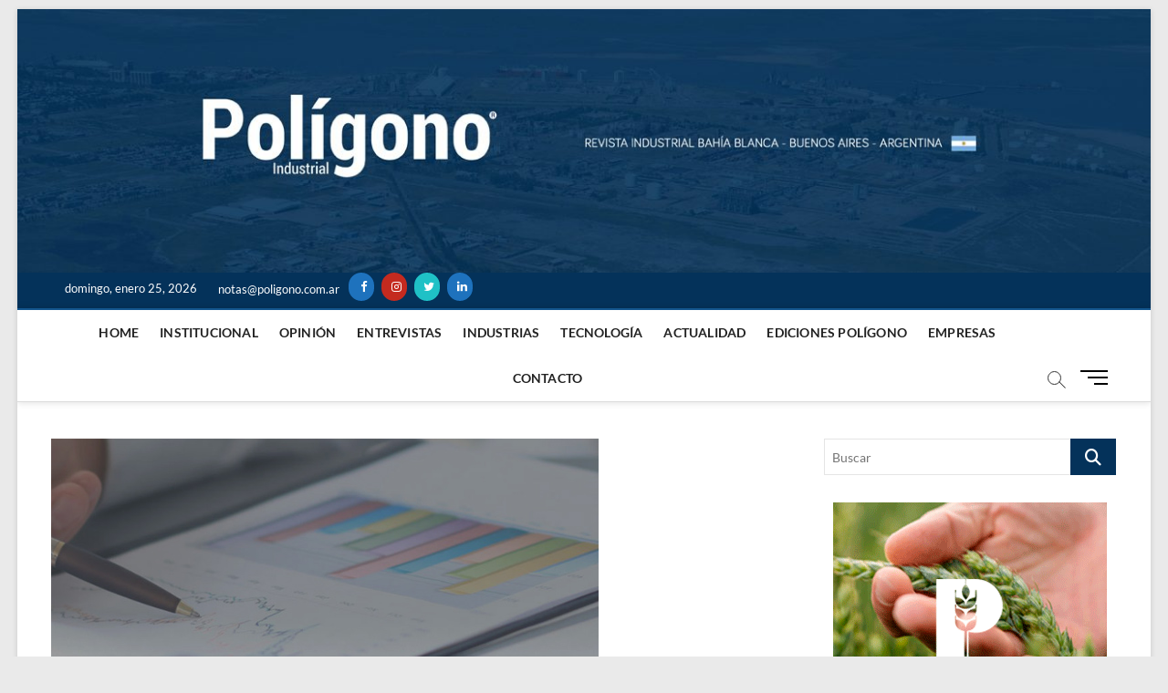

--- FILE ---
content_type: text/html; charset=UTF-8
request_url: http://poligono.com.ar/2020/07/30/acuerdos-y-asistencia-para-las-empresas/
body_size: 57373
content:
<!DOCTYPE html>
<html lang="es-AR">
<head>
<meta charset="UTF-8" />
<link rel="profile" href="http://gmpg.org/xfn/11" />
<title>Acuerdos y asistencia para las empresas &#8211; Polígono Industrial</title>
		 		 		 		 		 		 <meta name='robots' content='max-image-preview:large' />
	<style>img:is([sizes="auto" i], [sizes^="auto," i]) { contain-intrinsic-size: 3000px 1500px }</style>
	<link rel='dns-prefetch' href='//www.googletagmanager.com' />
<link rel='dns-prefetch' href='//pagead2.googlesyndication.com' />
<link rel="alternate" type="application/rss+xml" title="Polígono Industrial &raquo; Feed" href="http://poligono.com.ar/feed/" />
<link rel="alternate" type="application/rss+xml" title="Polígono Industrial &raquo; RSS de los comentarios" href="http://poligono.com.ar/comments/feed/" />
<script type="text/javascript">
/* <![CDATA[ */
window._wpemojiSettings = {"baseUrl":"https:\/\/s.w.org\/images\/core\/emoji\/16.0.1\/72x72\/","ext":".png","svgUrl":"https:\/\/s.w.org\/images\/core\/emoji\/16.0.1\/svg\/","svgExt":".svg","source":{"concatemoji":"http:\/\/poligono.com.ar\/wp-includes\/js\/wp-emoji-release.min.js?ver=6.8.3"}};
/*! This file is auto-generated */
!function(s,n){var o,i,e;function c(e){try{var t={supportTests:e,timestamp:(new Date).valueOf()};sessionStorage.setItem(o,JSON.stringify(t))}catch(e){}}function p(e,t,n){e.clearRect(0,0,e.canvas.width,e.canvas.height),e.fillText(t,0,0);var t=new Uint32Array(e.getImageData(0,0,e.canvas.width,e.canvas.height).data),a=(e.clearRect(0,0,e.canvas.width,e.canvas.height),e.fillText(n,0,0),new Uint32Array(e.getImageData(0,0,e.canvas.width,e.canvas.height).data));return t.every(function(e,t){return e===a[t]})}function u(e,t){e.clearRect(0,0,e.canvas.width,e.canvas.height),e.fillText(t,0,0);for(var n=e.getImageData(16,16,1,1),a=0;a<n.data.length;a++)if(0!==n.data[a])return!1;return!0}function f(e,t,n,a){switch(t){case"flag":return n(e,"\ud83c\udff3\ufe0f\u200d\u26a7\ufe0f","\ud83c\udff3\ufe0f\u200b\u26a7\ufe0f")?!1:!n(e,"\ud83c\udde8\ud83c\uddf6","\ud83c\udde8\u200b\ud83c\uddf6")&&!n(e,"\ud83c\udff4\udb40\udc67\udb40\udc62\udb40\udc65\udb40\udc6e\udb40\udc67\udb40\udc7f","\ud83c\udff4\u200b\udb40\udc67\u200b\udb40\udc62\u200b\udb40\udc65\u200b\udb40\udc6e\u200b\udb40\udc67\u200b\udb40\udc7f");case"emoji":return!a(e,"\ud83e\udedf")}return!1}function g(e,t,n,a){var r="undefined"!=typeof WorkerGlobalScope&&self instanceof WorkerGlobalScope?new OffscreenCanvas(300,150):s.createElement("canvas"),o=r.getContext("2d",{willReadFrequently:!0}),i=(o.textBaseline="top",o.font="600 32px Arial",{});return e.forEach(function(e){i[e]=t(o,e,n,a)}),i}function t(e){var t=s.createElement("script");t.src=e,t.defer=!0,s.head.appendChild(t)}"undefined"!=typeof Promise&&(o="wpEmojiSettingsSupports",i=["flag","emoji"],n.supports={everything:!0,everythingExceptFlag:!0},e=new Promise(function(e){s.addEventListener("DOMContentLoaded",e,{once:!0})}),new Promise(function(t){var n=function(){try{var e=JSON.parse(sessionStorage.getItem(o));if("object"==typeof e&&"number"==typeof e.timestamp&&(new Date).valueOf()<e.timestamp+604800&&"object"==typeof e.supportTests)return e.supportTests}catch(e){}return null}();if(!n){if("undefined"!=typeof Worker&&"undefined"!=typeof OffscreenCanvas&&"undefined"!=typeof URL&&URL.createObjectURL&&"undefined"!=typeof Blob)try{var e="postMessage("+g.toString()+"("+[JSON.stringify(i),f.toString(),p.toString(),u.toString()].join(",")+"));",a=new Blob([e],{type:"text/javascript"}),r=new Worker(URL.createObjectURL(a),{name:"wpTestEmojiSupports"});return void(r.onmessage=function(e){c(n=e.data),r.terminate(),t(n)})}catch(e){}c(n=g(i,f,p,u))}t(n)}).then(function(e){for(var t in e)n.supports[t]=e[t],n.supports.everything=n.supports.everything&&n.supports[t],"flag"!==t&&(n.supports.everythingExceptFlag=n.supports.everythingExceptFlag&&n.supports[t]);n.supports.everythingExceptFlag=n.supports.everythingExceptFlag&&!n.supports.flag,n.DOMReady=!1,n.readyCallback=function(){n.DOMReady=!0}}).then(function(){return e}).then(function(){var e;n.supports.everything||(n.readyCallback(),(e=n.source||{}).concatemoji?t(e.concatemoji):e.wpemoji&&e.twemoji&&(t(e.twemoji),t(e.wpemoji)))}))}((window,document),window._wpemojiSettings);
/* ]]> */
</script>
<style id='wp-emoji-styles-inline-css' type='text/css'>

	img.wp-smiley, img.emoji {
		display: inline !important;
		border: none !important;
		box-shadow: none !important;
		height: 1em !important;
		width: 1em !important;
		margin: 0 0.07em !important;
		vertical-align: -0.1em !important;
		background: none !important;
		padding: 0 !important;
	}
</style>
<link rel='stylesheet' id='wp-block-library-css' href='http://poligono.com.ar/wp-includes/css/dist/block-library/style.min.css?ver=6.8.3' type='text/css' media='all' />
<style id='classic-theme-styles-inline-css' type='text/css'>
/*! This file is auto-generated */
.wp-block-button__link{color:#fff;background-color:#32373c;border-radius:9999px;box-shadow:none;text-decoration:none;padding:calc(.667em + 2px) calc(1.333em + 2px);font-size:1.125em}.wp-block-file__button{background:#32373c;color:#fff;text-decoration:none}
</style>
<style id='global-styles-inline-css' type='text/css'>
:root{--wp--preset--aspect-ratio--square: 1;--wp--preset--aspect-ratio--4-3: 4/3;--wp--preset--aspect-ratio--3-4: 3/4;--wp--preset--aspect-ratio--3-2: 3/2;--wp--preset--aspect-ratio--2-3: 2/3;--wp--preset--aspect-ratio--16-9: 16/9;--wp--preset--aspect-ratio--9-16: 9/16;--wp--preset--color--black: #000000;--wp--preset--color--cyan-bluish-gray: #abb8c3;--wp--preset--color--white: #ffffff;--wp--preset--color--pale-pink: #f78da7;--wp--preset--color--vivid-red: #cf2e2e;--wp--preset--color--luminous-vivid-orange: #ff6900;--wp--preset--color--luminous-vivid-amber: #fcb900;--wp--preset--color--light-green-cyan: #7bdcb5;--wp--preset--color--vivid-green-cyan: #00d084;--wp--preset--color--pale-cyan-blue: #8ed1fc;--wp--preset--color--vivid-cyan-blue: #0693e3;--wp--preset--color--vivid-purple: #9b51e0;--wp--preset--gradient--vivid-cyan-blue-to-vivid-purple: linear-gradient(135deg,rgba(6,147,227,1) 0%,rgb(155,81,224) 100%);--wp--preset--gradient--light-green-cyan-to-vivid-green-cyan: linear-gradient(135deg,rgb(122,220,180) 0%,rgb(0,208,130) 100%);--wp--preset--gradient--luminous-vivid-amber-to-luminous-vivid-orange: linear-gradient(135deg,rgba(252,185,0,1) 0%,rgba(255,105,0,1) 100%);--wp--preset--gradient--luminous-vivid-orange-to-vivid-red: linear-gradient(135deg,rgba(255,105,0,1) 0%,rgb(207,46,46) 100%);--wp--preset--gradient--very-light-gray-to-cyan-bluish-gray: linear-gradient(135deg,rgb(238,238,238) 0%,rgb(169,184,195) 100%);--wp--preset--gradient--cool-to-warm-spectrum: linear-gradient(135deg,rgb(74,234,220) 0%,rgb(151,120,209) 20%,rgb(207,42,186) 40%,rgb(238,44,130) 60%,rgb(251,105,98) 80%,rgb(254,248,76) 100%);--wp--preset--gradient--blush-light-purple: linear-gradient(135deg,rgb(255,206,236) 0%,rgb(152,150,240) 100%);--wp--preset--gradient--blush-bordeaux: linear-gradient(135deg,rgb(254,205,165) 0%,rgb(254,45,45) 50%,rgb(107,0,62) 100%);--wp--preset--gradient--luminous-dusk: linear-gradient(135deg,rgb(255,203,112) 0%,rgb(199,81,192) 50%,rgb(65,88,208) 100%);--wp--preset--gradient--pale-ocean: linear-gradient(135deg,rgb(255,245,203) 0%,rgb(182,227,212) 50%,rgb(51,167,181) 100%);--wp--preset--gradient--electric-grass: linear-gradient(135deg,rgb(202,248,128) 0%,rgb(113,206,126) 100%);--wp--preset--gradient--midnight: linear-gradient(135deg,rgb(2,3,129) 0%,rgb(40,116,252) 100%);--wp--preset--font-size--small: 13px;--wp--preset--font-size--medium: 20px;--wp--preset--font-size--large: 36px;--wp--preset--font-size--x-large: 42px;--wp--preset--spacing--20: 0.44rem;--wp--preset--spacing--30: 0.67rem;--wp--preset--spacing--40: 1rem;--wp--preset--spacing--50: 1.5rem;--wp--preset--spacing--60: 2.25rem;--wp--preset--spacing--70: 3.38rem;--wp--preset--spacing--80: 5.06rem;--wp--preset--shadow--natural: 6px 6px 9px rgba(0, 0, 0, 0.2);--wp--preset--shadow--deep: 12px 12px 50px rgba(0, 0, 0, 0.4);--wp--preset--shadow--sharp: 6px 6px 0px rgba(0, 0, 0, 0.2);--wp--preset--shadow--outlined: 6px 6px 0px -3px rgba(255, 255, 255, 1), 6px 6px rgba(0, 0, 0, 1);--wp--preset--shadow--crisp: 6px 6px 0px rgba(0, 0, 0, 1);}:where(.is-layout-flex){gap: 0.5em;}:where(.is-layout-grid){gap: 0.5em;}body .is-layout-flex{display: flex;}.is-layout-flex{flex-wrap: wrap;align-items: center;}.is-layout-flex > :is(*, div){margin: 0;}body .is-layout-grid{display: grid;}.is-layout-grid > :is(*, div){margin: 0;}:where(.wp-block-columns.is-layout-flex){gap: 2em;}:where(.wp-block-columns.is-layout-grid){gap: 2em;}:where(.wp-block-post-template.is-layout-flex){gap: 1.25em;}:where(.wp-block-post-template.is-layout-grid){gap: 1.25em;}.has-black-color{color: var(--wp--preset--color--black) !important;}.has-cyan-bluish-gray-color{color: var(--wp--preset--color--cyan-bluish-gray) !important;}.has-white-color{color: var(--wp--preset--color--white) !important;}.has-pale-pink-color{color: var(--wp--preset--color--pale-pink) !important;}.has-vivid-red-color{color: var(--wp--preset--color--vivid-red) !important;}.has-luminous-vivid-orange-color{color: var(--wp--preset--color--luminous-vivid-orange) !important;}.has-luminous-vivid-amber-color{color: var(--wp--preset--color--luminous-vivid-amber) !important;}.has-light-green-cyan-color{color: var(--wp--preset--color--light-green-cyan) !important;}.has-vivid-green-cyan-color{color: var(--wp--preset--color--vivid-green-cyan) !important;}.has-pale-cyan-blue-color{color: var(--wp--preset--color--pale-cyan-blue) !important;}.has-vivid-cyan-blue-color{color: var(--wp--preset--color--vivid-cyan-blue) !important;}.has-vivid-purple-color{color: var(--wp--preset--color--vivid-purple) !important;}.has-black-background-color{background-color: var(--wp--preset--color--black) !important;}.has-cyan-bluish-gray-background-color{background-color: var(--wp--preset--color--cyan-bluish-gray) !important;}.has-white-background-color{background-color: var(--wp--preset--color--white) !important;}.has-pale-pink-background-color{background-color: var(--wp--preset--color--pale-pink) !important;}.has-vivid-red-background-color{background-color: var(--wp--preset--color--vivid-red) !important;}.has-luminous-vivid-orange-background-color{background-color: var(--wp--preset--color--luminous-vivid-orange) !important;}.has-luminous-vivid-amber-background-color{background-color: var(--wp--preset--color--luminous-vivid-amber) !important;}.has-light-green-cyan-background-color{background-color: var(--wp--preset--color--light-green-cyan) !important;}.has-vivid-green-cyan-background-color{background-color: var(--wp--preset--color--vivid-green-cyan) !important;}.has-pale-cyan-blue-background-color{background-color: var(--wp--preset--color--pale-cyan-blue) !important;}.has-vivid-cyan-blue-background-color{background-color: var(--wp--preset--color--vivid-cyan-blue) !important;}.has-vivid-purple-background-color{background-color: var(--wp--preset--color--vivid-purple) !important;}.has-black-border-color{border-color: var(--wp--preset--color--black) !important;}.has-cyan-bluish-gray-border-color{border-color: var(--wp--preset--color--cyan-bluish-gray) !important;}.has-white-border-color{border-color: var(--wp--preset--color--white) !important;}.has-pale-pink-border-color{border-color: var(--wp--preset--color--pale-pink) !important;}.has-vivid-red-border-color{border-color: var(--wp--preset--color--vivid-red) !important;}.has-luminous-vivid-orange-border-color{border-color: var(--wp--preset--color--luminous-vivid-orange) !important;}.has-luminous-vivid-amber-border-color{border-color: var(--wp--preset--color--luminous-vivid-amber) !important;}.has-light-green-cyan-border-color{border-color: var(--wp--preset--color--light-green-cyan) !important;}.has-vivid-green-cyan-border-color{border-color: var(--wp--preset--color--vivid-green-cyan) !important;}.has-pale-cyan-blue-border-color{border-color: var(--wp--preset--color--pale-cyan-blue) !important;}.has-vivid-cyan-blue-border-color{border-color: var(--wp--preset--color--vivid-cyan-blue) !important;}.has-vivid-purple-border-color{border-color: var(--wp--preset--color--vivid-purple) !important;}.has-vivid-cyan-blue-to-vivid-purple-gradient-background{background: var(--wp--preset--gradient--vivid-cyan-blue-to-vivid-purple) !important;}.has-light-green-cyan-to-vivid-green-cyan-gradient-background{background: var(--wp--preset--gradient--light-green-cyan-to-vivid-green-cyan) !important;}.has-luminous-vivid-amber-to-luminous-vivid-orange-gradient-background{background: var(--wp--preset--gradient--luminous-vivid-amber-to-luminous-vivid-orange) !important;}.has-luminous-vivid-orange-to-vivid-red-gradient-background{background: var(--wp--preset--gradient--luminous-vivid-orange-to-vivid-red) !important;}.has-very-light-gray-to-cyan-bluish-gray-gradient-background{background: var(--wp--preset--gradient--very-light-gray-to-cyan-bluish-gray) !important;}.has-cool-to-warm-spectrum-gradient-background{background: var(--wp--preset--gradient--cool-to-warm-spectrum) !important;}.has-blush-light-purple-gradient-background{background: var(--wp--preset--gradient--blush-light-purple) !important;}.has-blush-bordeaux-gradient-background{background: var(--wp--preset--gradient--blush-bordeaux) !important;}.has-luminous-dusk-gradient-background{background: var(--wp--preset--gradient--luminous-dusk) !important;}.has-pale-ocean-gradient-background{background: var(--wp--preset--gradient--pale-ocean) !important;}.has-electric-grass-gradient-background{background: var(--wp--preset--gradient--electric-grass) !important;}.has-midnight-gradient-background{background: var(--wp--preset--gradient--midnight) !important;}.has-small-font-size{font-size: var(--wp--preset--font-size--small) !important;}.has-medium-font-size{font-size: var(--wp--preset--font-size--medium) !important;}.has-large-font-size{font-size: var(--wp--preset--font-size--large) !important;}.has-x-large-font-size{font-size: var(--wp--preset--font-size--x-large) !important;}
:where(.wp-block-post-template.is-layout-flex){gap: 1.25em;}:where(.wp-block-post-template.is-layout-grid){gap: 1.25em;}
:where(.wp-block-columns.is-layout-flex){gap: 2em;}:where(.wp-block-columns.is-layout-grid){gap: 2em;}
:root :where(.wp-block-pullquote){font-size: 1.5em;line-height: 1.6;}
</style>
<link rel='stylesheet' id='contact-form-7-css' href='http://poligono.com.ar/wp-content/plugins/contact-form-7/includes/css/styles.css?ver=6.1.3' type='text/css' media='all' />
<link rel='stylesheet' id='magbook-style-css' href='http://poligono.com.ar/wp-content/themes/magbook/style.css?ver=6.8.3' type='text/css' media='all' />
<style id='magbook-style-inline-css' type='text/css'>
/* Logo for high resolution screen(Use 2X size image) */
		.custom-logo-link .custom-logo {
			height: 80px;
			width: auto;
		}

		.top-logo-title .custom-logo-link {
			display: inline-block;
		}

		.top-logo-title .custom-logo {
			height: auto;
			width: 50%;
		}

		.top-logo-title #site-detail {
			display: block;
			text-align: center;
		}
		.side-menu-wrap .custom-logo {
			height: auto;
			width:100%;
		}

		@media only screen and (max-width: 767px) { 
			.top-logo-title .custom-logo-link .custom-logo {
				width: 60%;
			}
		}

		@media only screen and (max-width: 480px) { 
			.top-logo-title .custom-logo-link .custom-logo {
				width: 80%;
			}
		}/* Hide Comments */
			.entry-meta .comments,
			.mb-entry-meta .comments {
				display: none;
				visibility: hidden;
			}
	/****************************************************************/
						/*.... Color Style ....*/
	/****************************************************************/
	/* Nav, links and hover */

a,
ul li a:hover,
ol li a:hover,
.top-bar .top-bar-menu a:hover,
.top-bar .top-bar-menu a:focus,
.main-navigation a:hover, /* Navigation */
.main-navigation a:focus,
.main-navigation ul li.current-menu-item a,
.main-navigation ul li.current_page_ancestor a,
.main-navigation ul li.current-menu-ancestor a,
.main-navigation ul li.current_page_item a,
.main-navigation ul li:hover > a,
.main-navigation li.current-menu-ancestor.menu-item-has-children > a:after,
.main-navigation li.current-menu-item.menu-item-has-children > a:after,
.main-navigation ul li:hover > a:after,
.main-navigation li.menu-item-has-children > a:hover:after,
.main-navigation li.page_item_has_children > a:hover:after,
.main-navigation ul li ul li a:hover,
.main-navigation ul li ul li a:focus,
.main-navigation ul li ul li:hover > a,
.main-navigation ul li.current-menu-item ul li a:hover,
.side-menu-wrap .side-nav-wrap a:hover, /* Side Menu */
.side-menu-wrap .side-nav-wrap a:focus,
.entry-title a:hover, /* Post */
.entry-title a:focus,
.entry-title a:active,
.entry-meta a:hover,
.image-navigation .nav-links a,
a.more-link,
.widget ul li a:hover, /* Widgets */
.widget ul li a:focus,
.widget-title a:hover,
.widget_contact ul li a:hover,
.widget_contact ul li a:focus,
.site-info .copyright a:hover, /* Footer */
.site-info .copyright a:focus,
#secondary .widget-title,
#colophon .widget ul li a:hover,
#colophon .widget ul li a:focus,
#footer-navigation a:hover,
#footer-navigation a:focus {
	color: #13558d;
}


.cat-tab-menu li:hover,
.cat-tab-menu li.active {
	color: #13558d !important;
}

#sticky-header,
#secondary .widget-title,
.side-menu {
	border-top-color: #13558d;
}

/* Webkit */
::selection {
	background: #13558d;
	color: #fff;
}

/* Gecko/Mozilla */
::-moz-selection {
	background: #13558d;
	color: #fff;
}

/* Accessibility
================================================== */
.screen-reader-text:hover,
.screen-reader-text:active,
.screen-reader-text:focus {
	background-color: #f1f1f1;
	color: #13558d;
}

/* Default Buttons
================================================== */
input[type="reset"],/* Forms  */
input[type="button"],
input[type="submit"],
.main-slider .flex-control-nav a.flex-active,
.main-slider .flex-control-nav a:hover,
.go-to-top .icon-bg,
.search-submit,
.btn-default,
.widget_tag_cloud a {
	background-color: #04325a;
}

/* Top Bar Background
================================================== */
.top-bar {
	background-color: #04325a;
}

/* Breaking News
================================================== */
.breaking-news-header,
.news-header-title:after {
	background-color: #04325a;
}

.breaking-news-slider .flex-direction-nav li a:hover,
.breaking-news-slider .flex-pauseplay a:hover {
	background-color: #04325a;
	border-color: #04325a;
}

/* Feature News
================================================== */
.feature-news-title {
	border-color: #04325a;
}

.feature-news-slider .flex-direction-nav li a:hover {
	background-color: #04325a;
	border-color: #04325a;
}

/* Tab Widget
================================================== */
.tab-menu,
.mb-tag-cloud .mb-tags a {
	background-color: #04325a;
}

/* Category Box Widgets
================================================== */
.widget-cat-box .widget-title {
	color: #04325a;
}

.widget-cat-box .widget-title span {
	border-bottom: 1px solid #04325a;
}

/* Category Box two Widgets
================================================== */
.widget-cat-box-2 .widget-title {
	color: #04325a;
}

.widget-cat-box-2 .widget-title span {
	border-bottom: 1px solid #04325a;
}

/* #bbpress
================================================== */
#bbpress-forums .bbp-topics a:hover {
	color: #04325a;
}

.bbp-submit-wrapper button.submit {
	background-color: #04325a;
	border: 1px solid #04325a;
}

/* Woocommerce
================================================== */
.woocommerce #respond input#submit,
.woocommerce a.button, 
.woocommerce button.button, 
.woocommerce input.button,
.woocommerce #respond input#submit.alt, 
.woocommerce a.button.alt, 
.woocommerce button.button.alt, 
.woocommerce input.button.alt,
.woocommerce-demo-store p.demo_store,
.top-bar .cart-value {
	background-color: #04325a;
}

.woocommerce .woocommerce-message:before {
	color: #04325a;
}

/* Category Slider widget */
.widget-cat-slider .widget-title {
	color: #111111;
}

.widget-cat-slider .widget-title span {
	border-bottom: 1px solid #111111;
}

/* Category Grid widget */
.widget-cat-grid .widget-title {
	color: #111111;
}

.widget-cat-grid .widget-title span {
	border-bottom: 1px solid #111111;
}

li.menu-item-object-category[class*="cl-"] a {
					color: #222;
				}li.menu-item-object-category[class*="cl-"] a {
					color: #222;
				}li.menu-item-object-category[class*="cl-"] a {
					color: #222;
				}li.menu-item-object-category[class*="cl-"] a {
					color: #222;
				}li.menu-item-object-category[class*="cl-"] a {
					color: #222;
				}li.menu-item-object-category[class*="cl-"] a {
					color: #222;
				}
</style>
<link rel='stylesheet' id='font-awesome-css' href='http://poligono.com.ar/wp-content/themes/magbook/assets/font-awesome/css/all.min.css?ver=6.8.3' type='text/css' media='all' />
<link rel='stylesheet' id='magbook-responsive-css' href='http://poligono.com.ar/wp-content/themes/magbook/css/responsive.css?ver=6.8.3' type='text/css' media='all' />
<link rel='stylesheet' id='magbook-google-fonts-css' href='http://poligono.com.ar/wp-content/fonts/ae3e32410cad76948d713207f56c763c.css?ver=6.8.3' type='text/css' media='all' />
<script type="text/javascript" src="http://poligono.com.ar/wp-includes/js/jquery/jquery.min.js?ver=3.7.1" id="jquery-core-js"></script>
<script type="text/javascript" src="http://poligono.com.ar/wp-includes/js/jquery/jquery-migrate.min.js?ver=3.4.1" id="jquery-migrate-js"></script>
<!--[if lt IE 9]>
<script type="text/javascript" src="http://poligono.com.ar/wp-content/themes/magbook/js/html5.js?ver=3.7.3" id="html5-js"></script>
<![endif]-->
<link rel="https://api.w.org/" href="http://poligono.com.ar/wp-json/" /><link rel="alternate" title="JSON" type="application/json" href="http://poligono.com.ar/wp-json/wp/v2/posts/1351" /><link rel="EditURI" type="application/rsd+xml" title="RSD" href="http://poligono.com.ar/xmlrpc.php?rsd" />
<meta name="generator" content="WordPress 6.8.3" />
<link rel="canonical" href="http://poligono.com.ar/2020/07/30/acuerdos-y-asistencia-para-las-empresas/" />
<link rel='shortlink' href='http://poligono.com.ar/?p=1351' />
<link rel="alternate" title="oEmbed (JSON)" type="application/json+oembed" href="http://poligono.com.ar/wp-json/oembed/1.0/embed?url=http%3A%2F%2Fpoligono.com.ar%2F2020%2F07%2F30%2Facuerdos-y-asistencia-para-las-empresas%2F" />
<link rel="alternate" title="oEmbed (XML)" type="text/xml+oembed" href="http://poligono.com.ar/wp-json/oembed/1.0/embed?url=http%3A%2F%2Fpoligono.com.ar%2F2020%2F07%2F30%2Facuerdos-y-asistencia-para-las-empresas%2F&#038;format=xml" />
<meta name="generator" content="Site Kit by Google 1.166.0" />	<meta name="viewport" content="width=device-width" />
	
<!-- Google AdSense meta tags added by Site Kit -->
<meta name="google-adsense-platform-account" content="ca-host-pub-2644536267352236">
<meta name="google-adsense-platform-domain" content="sitekit.withgoogle.com">
<!-- End Google AdSense meta tags added by Site Kit -->
<style type="text/css" id="custom-background-css">
body.custom-background { background-color: #eaeaea; }
</style>
	
<!-- Google AdSense snippet added by Site Kit -->
<script type="text/javascript" async="async" src="https://pagead2.googlesyndication.com/pagead/js/adsbygoogle.js?client=ca-pub-6035244275151595&amp;host=ca-host-pub-2644536267352236" crossorigin="anonymous"></script>

<!-- End Google AdSense snippet added by Site Kit -->
<link rel="icon" href="http://poligono.com.ar/wp-content/uploads/2020/04/cropped-icon-32x32.png" sizes="32x32" />
<link rel="icon" href="http://poligono.com.ar/wp-content/uploads/2020/04/cropped-icon-192x192.png" sizes="192x192" />
<link rel="apple-touch-icon" href="http://poligono.com.ar/wp-content/uploads/2020/04/cropped-icon-180x180.png" />
<meta name="msapplication-TileImage" content="http://poligono.com.ar/wp-content/uploads/2020/04/cropped-icon-270x270.png" />
</head>
<body class="wp-singular post-template-default single single-post postid-1351 single-format-standard custom-background wp-embed-responsive wp-theme-magbook boxed-layout gutenberg small-sld ">
	<div id="page" class="site">
	<a class="skip-link screen-reader-text" href="#site-content-contain">Skip to content</a>
	<!-- Masthead ============================================= -->
	<header id="masthead" class="site-header" role="banner">
		<div class="header-wrap">
			<div id="wp-custom-header" class="wp-custom-header"><img src="http://poligono.com.ar/wp-content/uploads/2020/04/cropped-banner2-1.jpg" width="1280" height="298" alt="" srcset="http://poligono.com.ar/wp-content/uploads/2020/04/cropped-banner2-1.jpg 1280w, http://poligono.com.ar/wp-content/uploads/2020/04/cropped-banner2-1-300x70.jpg 300w, http://poligono.com.ar/wp-content/uploads/2020/04/cropped-banner2-1-1024x238.jpg 1024w, http://poligono.com.ar/wp-content/uploads/2020/04/cropped-banner2-1-768x179.jpg 768w" sizes="(max-width: 1280px) 100vw, 1280px" decoding="async" fetchpriority="high" /></div>			<!-- Top Header============================================= -->
			<div class="top-header">

									<div class="top-bar">
						<div class="wrap">
															<div class="top-bar-date">
									<span>domingo, enero 25, 2026</span>
								</div>
							<aside id="custom_html-1" class="widget_text widget widget_contact"><h3 class="widget-title">Suscripción gratuita</h3><div class="textwidget custom-html-widget"><ul>
		<li><a title="Suscripción gratis enviando alta a" href="mailto:notas@poligono.com.ar"><i class="fa fa-envelope-o"></i> notas@poligono.com.ar</a></li>
</ul></div></aside><aside id="lsi_widget-4" class="widget widget_contact"><ul class="lsi-social-icons icon-set-lsi_widget-4" style="text-align: center"><li class="lsi-social-facebook"><a class="" rel="nofollow noopener noreferrer" title="Facebook" aria-label="Facebook" href="https://www.facebook.com/revistapoligono/" target="_blank"><i class="lsicon lsicon-facebook"></i></a></li></ul></aside><aside id="lsi_widget-6" class="widget widget_contact"><ul class="lsi-social-icons icon-set-lsi_widget-6" style="text-align: center"><li class="lsi-social-instagram"><a class="" rel="nofollow noopener noreferrer" title="Instagram" aria-label="Instagram" href="https://www.instagram.com/revistapoligonoindustrial" target="_blank"><i class="lsicon lsicon-instagram"></i></a></li></ul></aside><aside id="lsi_widget-7" class="widget widget_contact"><ul class="lsi-social-icons icon-set-lsi_widget-7" style="text-align: center"><li class="lsi-social-twitter"><a class="" rel="nofollow noopener noreferrer" title="Twitter" aria-label="Twitter" href="https://twitter.com/Poligonoind" target="_blank"><i class="lsicon lsicon-twitter"></i></a></li></ul></aside><aside id="lsi_widget-12" class="widget widget_contact"><ul class="lsi-social-icons icon-set-lsi_widget-12" style="text-align: center"><li class="lsi-social-linkedin"><a class="" rel="nofollow noopener noreferrer" title="LinkedIn" aria-label="LinkedIn" href="https://www.linkedin.com/company/revistapoligono" target="_blank"><i class="lsicon lsicon-linkedin"></i></a></li></ul></aside>							<nav class="top-bar-menu" role="navigation" aria-label="Topbar Menu">
								<button class="top-menu-toggle" type="button">			
									<i class="fa-solid fa-bars"></i>
							  	</button>
															</nav> <!-- end .top-bar-menu -->
							<div class="header-social-block"></div><!-- end .header-social-block -->
						</div> <!-- end .wrap -->
					</div> <!-- end .top-bar -->
				
				<!-- Main Header============================================= -->
				
				<div id="sticky-header" class="clearfix">
					<div class="wrap">
						<div class="main-header clearfix">

							<!-- Main Nav ============================================= -->
									<div id="site-branding">
					</div> <!-- end #site-branding -->
									<nav id="site-navigation" class="main-navigation clearfix" role="navigation" aria-label="Main Menu">
																
									<button class="menu-toggle" type="button" aria-controls="primary-menu" aria-expanded="false">
										<span class="line-bar"></span>
									</button><!-- end .menu-toggle -->
									<ul id="primary-menu" class="menu nav-menu"><li id="menu-item-30" class="menu-item menu-item-type-post_type menu-item-object-page menu-item-home menu-item-30"><a href="http://poligono.com.ar/">Home</a></li>
<li id="menu-item-591" class="menu-item menu-item-type-post_type menu-item-object-page menu-item-591"><a href="http://poligono.com.ar/institucional/">Institucional</a></li>
<li id="menu-item-614" class="menu-item menu-item-type-taxonomy menu-item-object-category menu-item-614 cl-26"><a href="http://poligono.com.ar/category/opinion/">Opinión</a></li>
<li id="menu-item-615" class="menu-item menu-item-type-taxonomy menu-item-object-category menu-item-615 cl-27"><a href="http://poligono.com.ar/category/entrevistas/">Entrevistas</a></li>
<li id="menu-item-620" class="menu-item menu-item-type-taxonomy menu-item-object-category menu-item-620 cl-28"><a href="http://poligono.com.ar/category/industrias/">Industrias</a></li>
<li id="menu-item-621" class="menu-item menu-item-type-taxonomy menu-item-object-category menu-item-621 cl-29"><a href="http://poligono.com.ar/category/tecnologia/">Tecnología</a></li>
<li id="menu-item-622" class="menu-item menu-item-type-taxonomy menu-item-object-category current-post-ancestor current-menu-parent current-post-parent menu-item-622 cl-30"><a href="http://poligono.com.ar/category/interesgeneral/">ACTUALIDAD</a></li>
<li id="menu-item-592" class="menu-item menu-item-type-custom menu-item-object-custom menu-item-592"><a target="_blank" href="http://poligonoindustrial.com.ar">Ediciones Polígono</a></li>
<li id="menu-item-1956" class="menu-item menu-item-type-post_type menu-item-object-page menu-item-1956"><a href="http://poligono.com.ar/?page_id=1950">Empresas</a></li>
<li id="menu-item-28" class="menu-item menu-item-type-post_type menu-item-object-page menu-item-28"><a href="http://poligono.com.ar/contacto/">Contacto</a></li>
</ul>								</nav> <!-- end #site-navigation -->
															<button id="search-toggle" type="button" class="header-search" type="button"></button>
								<div id="search-box" class="clearfix">
									<form class="search-form" action="http://poligono.com.ar/" method="get">
			<label class="screen-reader-text">Buscar</label>
		<input type="search" name="s" class="search-field" placeholder="Buscar" autocomplete="off" />
		<button type="submit" class="search-submit"><i class="fa-solid fa-magnifying-glass"></i></button>
</form> <!-- end .search-form -->								</div>  <!-- end #search-box -->
																<button class="show-menu-toggle" type="button">			
										<span class="sn-text">Menu Button</span>
										<span class="bars"></span>
								  	</button>
						  	
						</div><!-- end .main-header -->
					</div> <!-- end .wrap -->
				</div><!-- end #sticky-header -->

							</div><!-- end .top-header -->
								<aside class="side-menu-wrap" role="complementary" aria-label="Side Sidebar">
						<div class="side-menu">
					  		<button class="hide-menu-toggle" type="button">		
								<span class="bars"></span>
						  	</button>

									<div id="site-branding">
					</div> <!-- end #site-branding -->
								<nav class="side-nav-wrap" role="navigation" aria-label="Sidebar Menu">
								<ul class="side-menu-list"><li id="menu-item-216" class="menu-item menu-item-type-post_type menu-item-object-page menu-item-home menu-item-216"><a href="http://poligono.com.ar/">Home</a></li>
<li id="menu-item-581" class="menu-item menu-item-type-post_type menu-item-object-page menu-item-581"><a href="http://poligono.com.ar/institucional/">Institucional</a></li>
<li id="menu-item-582" class="menu-item menu-item-type-custom menu-item-object-custom menu-item-582"><a href="http://poligonoindustrial.com.ar">Ediciones Polígono</a></li>
<li id="menu-item-214" class="menu-item menu-item-type-post_type menu-item-object-page menu-item-214"><a href="http://poligono.com.ar/contacto/">Contacto</a></li>
</ul>							</nav><!-- end .side-nav-wrap -->
							<div class="side-widget-tray"><section id="media_image-4" class="widget widget_media_image"><a href="http://www.poligono.com.ar/contacto/"><img width="300" height="300" src="http://poligono.com.ar/wp-content/uploads/2020/05/suscribite-web.jpg" class="image wp-image-950  attachment-full size-full" alt="" style="max-width: 100%; height: auto;" decoding="async" srcset="http://poligono.com.ar/wp-content/uploads/2020/05/suscribite-web.jpg 300w, http://poligono.com.ar/wp-content/uploads/2020/05/suscribite-web-150x150.jpg 150w" sizes="(max-width: 300px) 100vw, 300px" /></a></section></div> <!-- end .side-widget-tray -->						</div><!-- end .side-menu -->
					</aside><!-- end .side-menu-wrap -->
						</div><!-- end .header-wrap -->

		<!-- Breaking News ============================================= -->
		
		<!-- Main Slider ============================================= -->
			</header> <!-- end #masthead -->

	<!-- Main Page Start ============================================= -->
	<div id="site-content-contain" class="site-content-contain">
		<div id="content" class="site-content">
				<div class="wrap">
	<div id="primary" class="content-area">
		<main id="main" class="site-main" role="main">
							<article id="post-1351" class="post-1351 post type-post status-publish format-standard has-post-thumbnail hentry category-interesgeneral">
											<div class="post-image-content">
							<figure class="post-featured-image">
								<img width="600" height="400" src="http://poligono.com.ar/wp-content/uploads/2020/07/fioretti-60.jpg" class="attachment-post-thumbnail size-post-thumbnail wp-post-image" alt="" decoding="async" srcset="http://poligono.com.ar/wp-content/uploads/2020/07/fioretti-60.jpg 600w, http://poligono.com.ar/wp-content/uploads/2020/07/fioretti-60-300x200.jpg 300w" sizes="(max-width: 600px) 100vw, 600px" />							</figure>
						</div><!-- end.post-image-content -->
										<header class="entry-header">
													<div class="entry-meta">
									<span class="cats-links">
								<a class="cl-30" href="http://poligono.com.ar/category/interesgeneral/">Interés General</a>
				</span><!-- end .cat-links -->
							</div>
														<h1 class="entry-title">Acuerdos y asistencia para las empresas</h1> <!-- end.entry-title -->
							<div class="entry-meta"><span class="author vcard"><a href="http://poligono.com.ar/author/admin/" title="Acuerdos y asistencia para las empresas"><i class="fa-regular fa-user"></i> admin</a></span><span class="posted-on"><a href="http://poligono.com.ar/2020/07/30/acuerdos-y-asistencia-para-las-empresas/" title="30 julio, 2020"><i class="fa-regular fa-calendar"></i> 30 julio, 2020</a></span></div> <!-- end .entry-meta -->					</header> <!-- end .entry-header -->
					<div class="entry-content">
							
<p><strong>Frente a la situación coyuntural que estamos atravesando, el Gobierno Nacional lanzó distintos programas de ayuda a las empresas. ¿De qué se trata el programa nacional de Asistencia de Emergencia al Trabajo y la Producción? ¿Qué pasará con las tasas municipales de empresas en Bahía Blanca?</strong></p>



<p><strong>ASISTENCIA AL TRABAJO Y LA PRODUCCIÓN</strong></p>



<p>El gobierno confirmo la ayuda a las empresas para el pago de salarios correspondiente al mes de julio, mediante el cuarto pago de la asistencia al trabajo y la producción (ATP).</p>



<p>Como con las ayudas de los meses anteriores, para solicitar el beneficio las empresas deberán ingresar con clave fiscal a la AFIP entre los días 29 de julio y 4 de agosto para llenar el formulario correspondiente.</p>



<p>Para acceder al beneficio el gobierno evaluará la facturación de las empresas durante el mes de junio de 2020, la cual será comparada con la facturación de mes de junio de 2019. En esta oportunidad accederán a la asistencia quienes hayan sufrido una caída nominal de la facturación en relación al año anterior. Sin embargo para quienes muestren una variación interanual (en más) de hasta el 30% el gobierno les permitirá tramitar un crédito garantizado subsidiado por el gobierno, con destino al pago de salarios. Dichos créditos tendrán tasas de financiación que variarán según el incremento de la facturación interanual (considerando periodo junio 2020 – junio 2019):</p>



<p>•&nbsp;&nbsp;&nbsp;&nbsp;&nbsp;&nbsp;&nbsp;&nbsp;&nbsp; Incremento de la facturación de hasta el 10%: tasa de financiamiento del 0%.</p>



<p>•&nbsp;&nbsp;&nbsp;&nbsp;&nbsp;&nbsp;&nbsp;&nbsp;&nbsp; Incremento de la facturación superior al 10% e inferior al 20%: tasa de financiamiento del 7.5%.</p>



<p>•&nbsp;&nbsp;&nbsp;&nbsp;&nbsp;&nbsp;&nbsp;&nbsp;&nbsp; Incremento de la facturación superior al 20% e inferior al 30%: tasa de financiamiento del 15%.</p>



<p>Desde el gobierno confirmaron que dichos créditos estarán disponibles una vez finalizado el periodo de inscripción para la solicitud del beneficio (4 de agosto).</p>



<p>Además, se confirmó que para empresas que desarrollen actividades críticas, la asistencia para el pago de salarios se extenderá hasta fin de año.<br><br>Más información y medidas para Pymes emitida por Argentina.gob.ar: <a rel="noreferrer noopener" href="https://www.argentina.gob.ar/produccion/medidas-pymes-covid" target="_blank">Ingrese aquí</a></p>



<p><strong>LIBRO DE IVA DIGITAL</strong></p>



<p>Si bien la RG 4597 (AFIP) publicada el 01/10/19 estableció un cronograma para la implementación del “Libro de IVA Digital”, el mismo fue modificado para que finalmente en el mes de junio de 2020 quedaron alcanzados quienes en el año 2018 hayan facturado un monto igual o inferior a $ 500.000.</p>



<p>El “Libro de IVA digital” constituye una herramienta que busca simplificar la registración de comprobantes de compras y ventas. Se trata de un régimen obligatorio para los responsables inscriptos en IVA y sujetos exentos en IVA.</p>



<p>A través del servicio “Portal de IVA”, la AFIP pondrá a disposición todos los comprobantes emitidos y recibidos que se encuentran en su base de datos, aunque estos no generen débito/crédito fiscal, conformando la información de la declaración jurada del periodo mensual que se liquide, pudiéndose realizar ajustes al débito o crédito fiscal, modificando, eliminando o incorporando los datos según corresponda en forma manual o por importación de datos.</p>



<p>Confirmada la registración de las operaciones, se extenderá el acuse de presentación del Libro de IVA Digital por el periodo. Esta presentación será previa, y servirá de sustento a la declaración jurada mensual de IVA de cada periodo, y deberá presentarse aunque no hubiera habido operaciones en el periodo.</p>



<p>Si bien aún no se encuentra vigente, AFIP indica que los contribuyentes podrán acceder a una opción de liquidación simplificada de la posición de IVA que será confeccionada sobre la base de las operaciones registradas en el libro de IVA digital del mismo periodo fiscal, y las retenciones y percepciones informadas por los agentes de recaudación, debiendo solo confirmar los datos.</p>



<p>A medida que los contribuyentes quedan alcanzados por la obligación de aplicar el “Libro de IVA digital”, queda exceptuados de presentar el régimen de información de compras y ventas (CITI).</p>



<p>El cronograma definitivo para la entrada en vigencia de este nuevo procedimiento es:</p>



<p>•&nbsp;Contribuyentes notificados por AFIP: desde la fecha que se indica en la notificación</p>



<p>•&nbsp;Responsables inscriptos obligados a presentar el régimen de información de compras y ventas, con ventas declaradas en el IVA durante el año 2018 por un importe inferior a $ 500.000: a partir del periodo junio de 2020.</p>



<p>•&nbsp;Responsables inscriptos obligados a presentar el régimen de información de compras y ventas, con ventas declaradas en el IVA durante el año 2018 por un importe superior a $ 500.000 e inferior a $ 2.000.000: a partir del periodo julio de 2020.</p>



<p>•&nbsp;Responsables inscriptos obligados a presentar el régimen de información de compras y ventas, con ventas declaradas en el IVA durante el año 2018 por un importe superior a $ 2.000.000: a partir del periodo agosto de 2020.</p>



<p>•&nbsp;Demás responsables inscriptos: a partir del periodo septiembre de 2020.</p>



<p>•&nbsp;Responsables exentos en el IVA: a partir del periodo octubre de 2020.</p>



<p><strong>EXIMICIÓN DE TASAS MUNICIPALES</strong></p>



<p>Desde que se presentó la pandemia y se decretó el Aislamiento Social Preventivo y Obligatorio, el gobierno de la ciudad de Bahía Blanca ha ido presentando facilidades a los contribuyentes, con la intención de asistir a las empresas en el difícil momento que atraviesan.</p>



<p>En los primeros meses la municipalidad ha ido prorrogando los vencimientos de las principales tasas, y finalmente el 16 de julio el Honorable Concejo Deliberante de la ciudad aprobó la eximición de pago a los comercios considerados como no esenciales, de las tasas de Inspección, Seguridad e Higiene; Derecho de Ocupación o Uso del Espacio Público; y Derechos de Publicidad y Propaganda.</p>



<p><strong><em>Información &#8211; Fuente &#8211; Estudio Fioretti</em></strong></p>



<p><strong><em>Acerca de Estudio Fioretti</em></strong></p>



<p><em>Fundado en 1970 por el Cr. Rubén Juan Fioretti, es una firma bahiense compuesta por profesionales egresados de la Universidad Nacional del Sur (UNS), con amplia experiencia en la atención de las pequeñas, medianas y grandes empresas. El objetivo principal de la organización es la prestación de servicios aplicando el más alto nivel profesional.</em></p>



<p><em>Entre los servicios que brindan se encuentra: auditoría, consultoría, asesoramiento Fiscal, asesoramiento en Materia Societaria, proyectos Agroeconómicos y Adm. Agropecuaria, outsorcing Administrativo y asesorías externas.</em></p>



<p><em>Entre los valores por los cuales los clientes eligen Estudio Fioritti desde hace 40 años se encuentran: tradición, integridad, conocimiento académico, objetividad y tecnología aplicada a la tarea diaria entendida más que como una profesión, como un servicio a la comunidad que trasmiten en cada acción. &nbsp;</em></p>



<div class="wp-block-image"><figure class="alignleft size-large"><a href="http://www.estudiofioretti.com.ar/"><img loading="lazy" decoding="async" width="300" height="50" src="http://poligono.com.ar/wp-content/uploads/2020/07/iso-fioretti-60-b-.jpg" alt="" class="wp-image-1352"/></a><figcaption><br>TEL. 4528348 &#8211; 4539103 &#8211; 4558111 | Donado 97 | Piso 2</figcaption></figure></div>



<p></p>
			
					</div><!-- end .entry-content -->
									</article><!-- end .post -->
				
	<nav class="navigation post-navigation" aria-label="Entradas">
		<h2 class="screen-reader-text">Navegación de entradas</h2>
		<div class="nav-links"><div class="nav-previous"><a href="http://poligono.com.ar/2020/07/29/los-que-apuestan-y-generan/" rel="prev"><span class="meta-nav" aria-hidden="true">Previous</span> <span class="screen-reader-text">Previous post:</span> <span class="post-title">Los que apuestan y generan</span></a></div><div class="nav-next"><a href="http://poligono.com.ar/2020/07/30/inicia-otra-etapa-del-programa-educar-para-transformar/" rel="next"><span class="meta-nav" aria-hidden="true">Next</span> <span class="screen-reader-text">Next post:</span> <span class="post-title">Inicia otra etapa del Programa Educar para transformar</span></a></div></div>
	</nav>		</main><!-- end #main -->
	</div> <!-- #primary -->

<aside id="secondary" class="widget-area" role="complementary" aria-label="Side Sidebar">
    <aside id="search-2" class="widget widget_search"><form class="search-form" action="http://poligono.com.ar/" method="get">
			<label class="screen-reader-text">Buscar</label>
		<input type="search" name="s" class="search-field" placeholder="Buscar" autocomplete="off" />
		<button type="submit" class="search-submit"><i class="fa-solid fa-magnifying-glass"></i></button>
</form> <!-- end .search-form --></aside><aside id="media_image-7" class="widget widget_media_image"><a href="https://www.instagram.com/profertilagro/?hl=es-la"><img width="300" height="300" src="http://poligono.com.ar/wp-content/uploads/2025/07/PROFERTIL-Institucional-2025-300x300px.gif" class="image wp-image-4828  attachment-full size-full" alt="" style="max-width: 100%; height: auto;" decoding="async" loading="lazy" /></a></aside><aside id="media_image-8" class="widget widget_media_image"><a href="https://www.bcconsultores.com.ar/"><img width="300" height="300" src="http://poligono.com.ar/wp-content/uploads/2025/05/bc-300-1.gif" class="image wp-image-4726  attachment-full size-full" alt="" style="max-width: 100%; height: auto;" decoding="async" loading="lazy" /></a></aside><aside id="block-16" class="widget widget_block widget_media_image">
<figure class="wp-block-image size-full"><a href="https://www.sancorsalud.com.ar/contacto?empresa=true&amp;utm_source=Poligono&amp;utm_medium=Banner+Web&amp;utm_campaign=La+buena+salud+es+todo&amp;utm_term=Varologia&amp;utm_content=Varologia" target="_blank"><img loading="lazy" decoding="async" width="300" height="300" src="http://poligono.com.ar/wp-content/uploads/2025/06/300x300.gif" alt="" class="wp-image-4784"/></a></figure>
</aside><aside id="media_image-63" class="widget widget_media_image"><h2 class="widget-title">Alquilá HOY &#8211; IMG RENTAL</h2><a href="https://www.imgrental.com.ar/website"><img width="300" height="300" src="http://poligono.com.ar/wp-content/uploads/2025/04/banner-300-x-300.gif" class="image wp-image-4707  attachment-full size-full" alt="" style="max-width: 100%; height: auto;" title="Alquilá y colaborá - IMG LALCEC" decoding="async" loading="lazy" /></a></aside><aside id="media_image-26" class="widget widget_media_image"><a href="http://www.nitram.com.ar/"><img width="300" height="294" src="http://poligono.com.ar/wp-content/uploads/2025/08/nitram-300.gif" class="image wp-image-5013  attachment-full size-full" alt="" style="max-width: 100%; height: auto;" decoding="async" loading="lazy" /></a></aside><aside id="media_image-68" class="widget widget_media_image"><a href="https://www.imgrental.com.ar/website"><img width="300" height="300" src="http://poligono.com.ar/wp-content/uploads/2024/02/avisoimg-300-1.jpg" class="image wp-image-3791  attachment-full size-full" alt="" style="max-width: 100%; height: auto;" decoding="async" loading="lazy" srcset="http://poligono.com.ar/wp-content/uploads/2024/02/avisoimg-300-1.jpg 300w, http://poligono.com.ar/wp-content/uploads/2024/02/avisoimg-300-1-150x150.jpg 150w" sizes="auto, (max-width: 300px) 100vw, 300px" /></a></aside><aside id="media_image-52" class="widget widget_media_image"><a href="https://unipar.com/es"><img width="300" height="300" src="http://poligono.com.ar/wp-content/uploads/2025/10/UNIPAR-Insitucional-2025-OCTUBRE-300x300px.gif" class="image wp-image-5114  attachment-full size-full" alt="" style="max-width: 100%; height: auto;" decoding="async" loading="lazy" /></a></aside><aside id="block-22" class="widget widget_block widget_media_image">
<figure class="wp-block-image size-full"><img loading="lazy" decoding="async" width="300" height="300" src="http://poligono.com.ar/wp-content/uploads/2025/08/MYD-300.gif" alt="" class="wp-image-4991"/></figure>
</aside><aside id="media_image-27" class="widget widget_media_image"><a href="https://tecnophos.com.ar/"><img width="300" height="300" src="http://poligono.com.ar/wp-content/uploads/2025/06/tecnophos300.jpg" class="image wp-image-4772  attachment-full size-full" alt="" style="max-width: 100%; height: auto;" decoding="async" loading="lazy" srcset="http://poligono.com.ar/wp-content/uploads/2025/06/tecnophos300.jpg 300w, http://poligono.com.ar/wp-content/uploads/2025/06/tecnophos300-150x150.jpg 150w" sizes="auto, (max-width: 300px) 100vw, 300px" /></a></aside></aside><!-- end #secondary -->
</div><!-- end .wrap -->
</div><!-- end #content -->
<!-- Footer Start ============================================= -->
<footer id="colophon" class="site-footer" role="contentinfo">
	<div class="widget-wrap" >
		<div class="wrap">
			<div class="widget-area">
			<div class="column-4"></div><!-- end .column4  --><div class="column-4"><aside id="media_image-13" class="widget widget_media_image"><a href="http://poligono.com.ar"><img width="300" height="100" src="http://poligono.com.ar/wp-content/uploads/2020/04/logo-poligono-industrial.png" class="image wp-image-637  attachment-full size-full" alt="" style="max-width: 100%; height: auto;" decoding="async" loading="lazy" /></a></aside><aside id="lsi_widget-9" class="widget widget_lsi_widget"><ul class="lsi-social-icons icon-set-lsi_widget-9" style="text-align: center"><li class="lsi-social-facebook"><a class="" rel="nofollow noopener noreferrer" title="Facebook" aria-label="Facebook" href="https://www.facebook.com/revistapoligono/" target="_blank"><i class="lsicon lsicon-facebook"></i></a></li><li class="lsi-social-instagram"><a class="" rel="nofollow noopener noreferrer" title="Instagram" aria-label="Instagram" href="https://www.instagram.com/revistapoligonoindustrial/" target="_blank"><i class="lsicon lsicon-instagram"></i></a></li><li class="lsi-social-twitter"><a class="" rel="nofollow noopener noreferrer" title="Twitter" aria-label="Twitter" href="https://twitter.com/Poligonoind" target="_blank"><i class="lsicon lsicon-twitter"></i></a></li><li class="lsi-social-linkedin"><a class="" rel="nofollow noopener noreferrer" title="LinkedIn" aria-label="LinkedIn" href="https://www.linkedin.com/company/revistapoligono/" target="_blank"><i class="lsicon lsicon-linkedin"></i></a></li></ul></aside></div><!--end .column4  --><div class="column-4"><aside id="custom_html-9" class="widget_text widget widget_custom_html"><h3 class="widget-title">Suscripción gratuita</h3><div class="textwidget custom-html-widget"><ul>
		<li><i class="fa fa-envelope-o"></i> SecciónContacto <b><a href="http://www.poligono.com.ar/contacto">www.poligono.com.ar</a></b></li>
</ul></div></aside></div><!--end .column4  --><div class="column-4"></div><!--end .column4-->			</div> <!-- end .widget-area -->
		</div><!-- end .wrap -->
	</div> <!-- end .widget-wrap -->
		<div class="site-info">
		<div class="wrap">
						<div class="copyright-wrap clearfix">
				<nav id="footer-navigation" role="navigation" aria-label="Footer Menu"><ul><li id="menu-item-193" class="menu-item menu-item-type-post_type menu-item-object-page menu-item-home menu-item-193"><a href="http://poligono.com.ar/">Home</a></li>
<li id="menu-item-624" class="menu-item menu-item-type-custom menu-item-object-custom menu-item-624"><a target="_blank" href="http://poligonoindustrial.com.ar">Ediciones Polígono</a></li>
<li id="menu-item-522" class="menu-item menu-item-type-post_type menu-item-object-page menu-item-522"><a href="http://poligono.com.ar/contacto/">Contacto</a></li>
</ul></nav><!-- end #footer-navigation --><div class="copyright">					<a title="Polígono Industrial" target="_blank" href="http://poligono.com.ar/">Polígono Industrial</a> | 
									Designed by: <a title="Theme Freesia" target="_blank" href="https://themefreesia.com">Theme Freesia</a> |
									 <a title="WordPress" target="_blank" href="https://wordpress.org">WordPress</a>  | &copy; Copyright All right reserved 								</div>
							</div> <!-- end .copyright-wrap -->
			<div style="clear:both;"></div>
		</div> <!-- end .wrap -->
	</div> <!-- end .site-info -->
		<div class="page-overlay"></div>
</footer> <!-- end #colophon -->
</div><!-- end .site-content-contain -->
</div><!-- end #page -->
<script type="speculationrules">
{"prefetch":[{"source":"document","where":{"and":[{"href_matches":"\/*"},{"not":{"href_matches":["\/wp-*.php","\/wp-admin\/*","\/wp-content\/uploads\/*","\/wp-content\/*","\/wp-content\/plugins\/*","\/wp-content\/themes\/magbook\/*","\/*\\?(.+)"]}},{"not":{"selector_matches":"a[rel~=\"nofollow\"]"}},{"not":{"selector_matches":".no-prefetch, .no-prefetch a"}}]},"eagerness":"conservative"}]}
</script>
<link rel='stylesheet' id='lsi-style-css' href='http://poligono.com.ar/wp-content/plugins/lightweight-social-icons/css/style-min.css?ver=1.1' type='text/css' media='all' />
<style id='lsi-style-inline-css' type='text/css'>
.icon-set-lsi_widget-4 a,
			.icon-set-lsi_widget-4 a:visited,
			.icon-set-lsi_widget-4 a:focus {
				border-radius: 20px;
				background: #1E72BD !important;
				color: #FFFFFF !important;
				font-size: 10px !important;
			}

			.icon-set-lsi_widget-4 a:hover {
				background: #777777 !important;
				color: #FFFFFF !important;
			}
.icon-set-lsi_widget-6 a,
			.icon-set-lsi_widget-6 a:visited,
			.icon-set-lsi_widget-6 a:focus {
				border-radius: 20px;
				background: #c42a1f !important;
				color: #FFFFFF !important;
				font-size: 10px !important;
			}

			.icon-set-lsi_widget-6 a:hover {
				background: #777777 !important;
				color: #FFFFFF !important;
			}
.icon-set-lsi_widget-7 a,
			.icon-set-lsi_widget-7 a:visited,
			.icon-set-lsi_widget-7 a:focus {
				border-radius: 20px;
				background: #1fc1c6 !important;
				color: #FFFFFF !important;
				font-size: 10px !important;
			}

			.icon-set-lsi_widget-7 a:hover {
				background: #777777 !important;
				color: #FFFFFF !important;
			}
.icon-set-lsi_widget-12 a,
			.icon-set-lsi_widget-12 a:visited,
			.icon-set-lsi_widget-12 a:focus {
				border-radius: 20px;
				background: #1E72BD !important;
				color: #FFFFFF !important;
				font-size: 10px !important;
			}

			.icon-set-lsi_widget-12 a:hover {
				background: #777777 !important;
				color: #FFFFFF !important;
			}
.icon-set-lsi_widget-9 a,
			.icon-set-lsi_widget-9 a:visited,
			.icon-set-lsi_widget-9 a:focus {
				border-radius: 20px;
				background: #206acc !important;
				color: #FFFFFF !important;
				font-size: 10px !important;
			}

			.icon-set-lsi_widget-9 a:hover {
				background: #777777 !important;
				color: #FFFFFF !important;
			}
</style>
<script type="text/javascript" src="http://poligono.com.ar/wp-includes/js/dist/hooks.min.js?ver=4d63a3d491d11ffd8ac6" id="wp-hooks-js"></script>
<script type="text/javascript" src="http://poligono.com.ar/wp-includes/js/dist/i18n.min.js?ver=5e580eb46a90c2b997e6" id="wp-i18n-js"></script>
<script type="text/javascript" id="wp-i18n-js-after">
/* <![CDATA[ */
wp.i18n.setLocaleData( { 'text direction\u0004ltr': [ 'ltr' ] } );
/* ]]> */
</script>
<script type="text/javascript" src="http://poligono.com.ar/wp-content/plugins/contact-form-7/includes/swv/js/index.js?ver=6.1.3" id="swv-js"></script>
<script type="text/javascript" id="contact-form-7-js-translations">
/* <![CDATA[ */
( function( domain, translations ) {
	var localeData = translations.locale_data[ domain ] || translations.locale_data.messages;
	localeData[""].domain = domain;
	wp.i18n.setLocaleData( localeData, domain );
} )( "contact-form-7", {"translation-revision-date":"2024-05-08 07:23:50+0000","generator":"GlotPress\/4.0.3","domain":"messages","locale_data":{"messages":{"":{"domain":"messages","plural-forms":"nplurals=2; plural=n != 1;","lang":"es_AR"},"Error:":["Error:"]}},"comment":{"reference":"includes\/js\/index.js"}} );
/* ]]> */
</script>
<script type="text/javascript" id="contact-form-7-js-before">
/* <![CDATA[ */
var wpcf7 = {
    "api": {
        "root": "http:\/\/poligono.com.ar\/wp-json\/",
        "namespace": "contact-form-7\/v1"
    }
};
/* ]]> */
</script>
<script type="text/javascript" src="http://poligono.com.ar/wp-content/plugins/contact-form-7/includes/js/index.js?ver=6.1.3" id="contact-form-7-js"></script>
<script type="text/javascript" src="http://poligono.com.ar/wp-content/themes/magbook/js/magbook-main.js?ver=6.8.3" id="magbook-main-js"></script>
<script type="text/javascript" src="http://poligono.com.ar/wp-content/themes/magbook/assets/sticky/jquery.sticky.min.js?ver=6.8.3" id="jquery-sticky-js"></script>
<script type="text/javascript" src="http://poligono.com.ar/wp-content/themes/magbook/assets/sticky/sticky-settings.js?ver=6.8.3" id="magbook-sticky-settings-js"></script>
<script type="text/javascript" src="http://poligono.com.ar/wp-content/themes/magbook/js/navigation.js?ver=6.8.3" id="magbook-navigation-js"></script>
<script type="text/javascript" src="http://poligono.com.ar/wp-content/themes/magbook/js/jquery.flexslider-min.js?ver=6.8.3" id="jquery-flexslider-js"></script>
<script type="text/javascript" id="magbook-slider-js-extra">
/* <![CDATA[ */
var magbook_slider_value = {"magbook_animation_effect":"fade","magbook_slideshowSpeed":"5000","magbook_animationSpeed":"700"};
/* ]]> */
</script>
<script type="text/javascript" src="http://poligono.com.ar/wp-content/themes/magbook/js/flexslider-setting.js?ver=6.8.3" id="magbook-slider-js"></script>
<script type="text/javascript" src="http://poligono.com.ar/wp-content/themes/magbook/js/skip-link-focus-fix.js?ver=6.8.3" id="magbook-skip-link-focus-fix-js"></script>
</body>
</html>

--- FILE ---
content_type: text/html; charset=utf-8
request_url: https://www.google.com/recaptcha/api2/aframe
body_size: 268
content:
<!DOCTYPE HTML><html><head><meta http-equiv="content-type" content="text/html; charset=UTF-8"></head><body><script nonce="5562x7Fr9z2Oq_u85xGNSw">/** Anti-fraud and anti-abuse applications only. See google.com/recaptcha */ try{var clients={'sodar':'https://pagead2.googlesyndication.com/pagead/sodar?'};window.addEventListener("message",function(a){try{if(a.source===window.parent){var b=JSON.parse(a.data);var c=clients[b['id']];if(c){var d=document.createElement('img');d.src=c+b['params']+'&rc='+(localStorage.getItem("rc::a")?sessionStorage.getItem("rc::b"):"");window.document.body.appendChild(d);sessionStorage.setItem("rc::e",parseInt(sessionStorage.getItem("rc::e")||0)+1);localStorage.setItem("rc::h",'1769363899215');}}}catch(b){}});window.parent.postMessage("_grecaptcha_ready", "*");}catch(b){}</script></body></html>